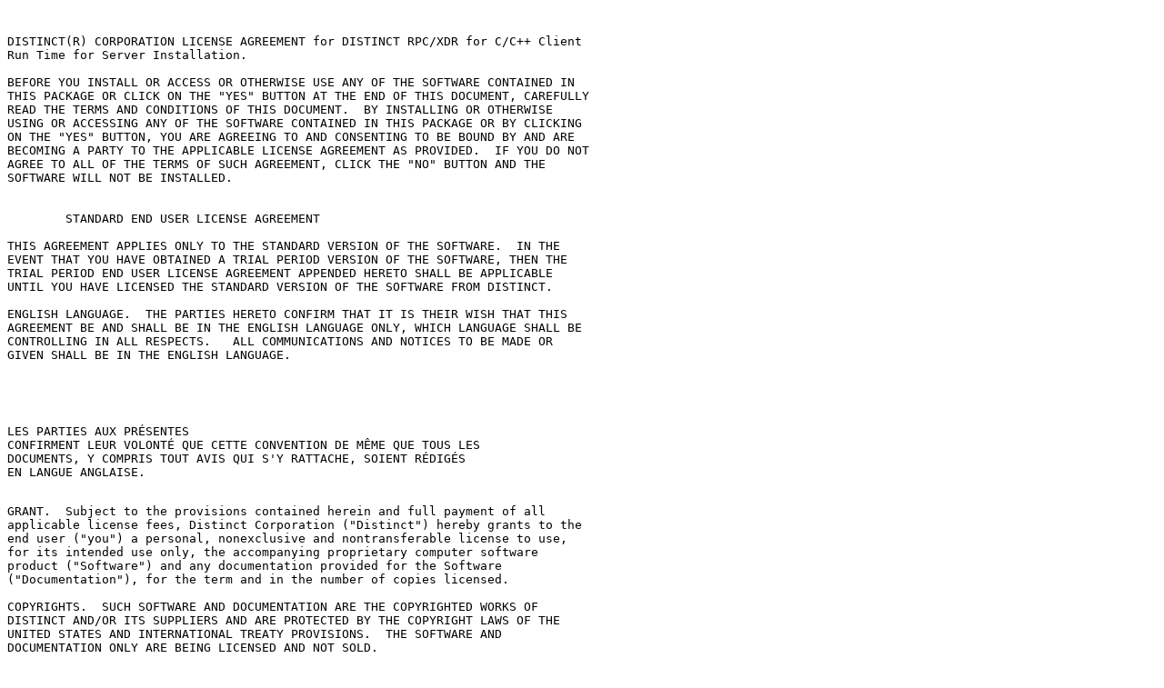

--- FILE ---
content_type: text/html; charset=UTF-8
request_url: https://de.distinct.com/index.php/eula/eula-rpc6-crs
body_size: 7960
content:
<head/><pre>                       
                                             
DISTINCT(R) CORPORATION LICENSE AGREEMENT for DISTINCT RPC/XDR for C/C++ Client 
Run Time for Server Installation.

BEFORE YOU INSTALL OR ACCESS OR OTHERWISE USE ANY OF THE SOFTWARE CONTAINED IN 
THIS PACKAGE OR CLICK ON THE "YES" BUTTON AT THE END OF THIS DOCUMENT, CAREFULLY 
READ THE TERMS AND CONDITIONS OF THIS DOCUMENT.  BY INSTALLING OR OTHERWISE 
USING OR ACCESSING ANY OF THE SOFTWARE CONTAINED IN THIS PACKAGE OR BY CLICKING 
ON THE "YES" BUTTON, YOU ARE AGREEING TO AND CONSENTING TO BE BOUND BY AND ARE 
BECOMING A PARTY TO THE APPLICABLE LICENSE AGREEMENT AS PROVIDED.  IF YOU DO NOT 
AGREE TO ALL OF THE TERMS OF SUCH AGREEMENT, CLICK THE "NO" BUTTON AND THE 
SOFTWARE WILL NOT BE INSTALLED.


        STANDARD END USER LICENSE AGREEMENT

THIS AGREEMENT APPLIES ONLY TO THE STANDARD VERSION OF THE SOFTWARE.  IN THE 
EVENT THAT YOU HAVE OBTAINED A TRIAL PERIOD VERSION OF THE SOFTWARE, THEN THE 
TRIAL PERIOD END USER LICENSE AGREEMENT APPENDED HERETO SHALL BE APPLICABLE 
UNTIL YOU HAVE LICENSED THE STANDARD VERSION OF THE SOFTWARE FROM DISTINCT.   

ENGLISH LANGUAGE.  THE PARTIES HERETO CONFIRM THAT IT IS THEIR WISH THAT THIS 
AGREEMENT BE AND SHALL BE IN THE ENGLISH LANGUAGE ONLY, WHICH LANGUAGE SHALL BE 
CONTROLLING IN ALL RESPECTS.   ALL COMMUNICATIONS AND NOTICES TO BE MADE OR 
GIVEN SHALL BE IN THE ENGLISH LANGUAGE.
<p class=MsoPlainText>&nbsp;</p>
<p class=MsoPlainText><span lang=ES-MX>LES PARTIES AUX PR&Eacute;SENTES
CONFIRMENT LEUR VOLONT&Eacute; QUE CETTE CONVENTION DE M&Ecirc;ME QUE TOUS LES
DOCUMENTS, Y COMPRIS TOUT AVIS QUI S'Y RATTACHE, SOIENT R&Eacute;DIG&Eacute;S
EN LANGUE ANGLAISE.</span></p>
GRANT.  Subject to the provisions contained herein and full payment of all 
applicable license fees, Distinct Corporation ("Distinct") hereby grants to the 
end user ("you") a personal, nonexclusive and nontransferable license to use, 
for its intended use only, the accompanying proprietary computer software 
product ("Software") and any documentation provided for the Software 
("Documentation"), for the term and in the number of copies licensed.
 
COPYRIGHTS.  SUCH SOFTWARE AND DOCUMENTATION ARE THE COPYRIGHTED WORKS OF 
DISTINCT AND/OR ITS SUPPLIERS AND ARE PROTECTED BY THE COPYRIGHT LAWS OF THE 
UNITED STATES AND INTERNATIONAL TREATY PROVISIONS.  THE SOFTWARE AND 
DOCUMENTATION ONLY ARE BEING LICENSED AND NOT SOLD.

SOFTWARE FORMAT; UPDATES; SUPPORT.  

(1)	Distinct shall furnish the Software to you electronically or on media in 
machine-readable object code format only.  This license does not grant you any 
right to the source code of the Software or other formats of the Software and 
Documentation, except for certain sample code being distributed hereunder by 
Distinct in source code format as part of the Software (“Sample Code”).  

(2)	This license does not grant you any right to any technical support, 
enhancement or update to the Software and Documentation, except for 30 (thirty) 
days from the date of purchase of this license, unless you have also paid the 
required subscription fee to Distinct, in which case you are entitled to 
subscription services in the form of technical support, enhancements and updates 
to the current version of the Software for one year from the date of purchase 
("Subscription").  Technical support shall in any event be available only for 
the then current version.  For purposes hereof any upgrade or enhancement of the 
Software obtained during the period of the license covered by Subscription shall 
be deemed part of the "Software". 

(3)	Any released update or enhancement to the Software shall be used only in 
conjunction with the Software as originally installed on a single computer and 
may not be separated for use.

RESTRICTED USE.   You may not copy or distribute the Software or the 
Documentation, except as follows:

(1)	If you have acquired a single user license for use of the Software, you 
may make a single copy of the Software and the Documentation for backup or 
archival purposes. 

(2)	If you have acquired a multi user license for use of the Software, you may 
make the number of copies of the Software and the Documentation for internal use 
equal to the number of copies for which you have paid the license fee, plus a 
single copy of the Software and the Documentation for backup or archival 
purposes.  In the case of a multi user license, Distinct shall have reasonable 
rights of audit to ensure compliance with these terms and conditions.

(3)	If you are an Independent Software Vendor (ISV) and have acquired multiple 
licenses for use of the Software by one or more of your customers (end users), 
you may integrate the Software within your product installation and make a 
number of copies of the Software and the Documentation for use by the same end 
users equal to the number of copies for which you have paid a license fee. With 
the exception of this paragraph (3), which applies only to the ISV purchasing 
the licenses, all other terms and conditions of this Agreement shall apply to 
you and your end users. In this case Distinct shall have reasonable rights of 
audit to ensure compliance with these terms and conditions.

No other copies of the Software or the Documentation shall be made by you or any 
other person or entity at any time.  

All permitted copies of the Software or the Documentation shall be subject to 
this Agreement and shall contain all notices of copyright, trademark or other 
proprietary rights and all claims of trade secret rights as contained in the 
original Software or Documentation provided to you.   You may not remove or 
obscure any said copyright or trademark or proprietary rights notices of 
Distinct or the text of this Agreement at any time for any purpose.

TRANSFERS PROHIBITED.   This Agreement is personal to you.   You are prohibited 
from selling, loaning, renting, leasing, sublicensing, transmitting, 
distributing or redistributing, or otherwise transferring or assigning any part 
of the Software or the Documentation to any third party at any time whether by 
operation of law or otherwise and whether with or without consideration. Without 
limiting the foregoing, any transmittal or transfer of the Software or the 
Documentation on the Internet or by other electronic means is prohibited.   ANY 
REPRODUCTION OR DISTRIBUTION OF THE SOFTWARE OR THE DOCUMENTATION NOT IN 
ACCORDANCE WITH THE EXPRESS TERMS OF THIS LICENSE IS PROHIBITED BY LAW AND MAY 
SUBJECT YOU TO CIVIL AND CRIMINAL PENALTIES.  ANY ACTUAL OR ATTEMPTED SALE, 
LOAN, RENTAL, LEASE, SUBLICENSE, TRANSMISSION, DISTRIBUTION OR REDISTRIBUTION OR 
OTHER TRANSFER OR ASSIGNMENT OF THE SOFTWARE OR THE DOCUMENTATION IN WHOLE OR IN 
PART IN ANY MEDIA OR BY ANY METHOD SHALL IMMEDIATELY AND IRREVOCABLY TERMINATE 
THIS LICENSE AGREEMENT FOR ALL PURPOSES.

TRADE SECRETS; DERIVATIVE WORKS.    You acknowledge and agree that the Software 
in source code form remains a confidential and proprietary trade secret of 
Distinct and/or its suppliers and therefore you agree not to translate, reverse 
engineer, decipher, decompile or disassemble the Software or to permit or cause 
others to do so, except to the extent applicable laws specifically prohibit such 
restriction.  You further agree not to modify or create derivative works of the 
Software or the Documentation, other than with respect to the Sample Code 
hereunder.

TITLE.    All title, ownership rights, and intellectual property rights in and 
to the Software and Documentation shall remain the sole property of Distinct 
and/or its suppliers and no such rights are being transferred or conveyed 
hereunder.  

CONTENT.  Title, ownership rights, and intellectual property rights in and to 
the content accessed through the Software are the property of the applicable 
content owner and may be protected by applicable copyright or other laws.  This 
License gives you no rights to such content.

LIMITED WARRANTY AND LIMITATION OF LIABILITY.  

(1)	Distinct warrants that for a period of thirty (30) days from the original 
date of your receipt of the Software, the Software, if operated as directed, 
will substantially achieve the functionality described in the Documentation.  
Distinct does not warrant, however, that your use of the Software will be 
uninterrupted or that the operation of the Software will be error-free or 
secure.  Distinct also warrants that the media containing the Software, if 
provided by Distinct, will be free from defects in material and workmanship for 
a period of thirty (30) days from the original date of your receipt of the 
Software.   In the event Distinct receives written notice from you of any 
defects within the warranty period, Distinct in its sole discretion shall: (i) 
replace your defective media; or (ii) advise you how to achieve substantially 
the same functionality with the Software as described in the Documentation 
through a procedure different from that set forth in the Documentation.  The 
sole liability of Distinct for any defect or breach of warranty shall be the 
remedies set forth herein.  

(2) 	THESE LIMITED WARRANTIES SHALL BE APPLICABLE ONLY TO YOU PERSONALLY AND 
ARE NOT APPLICABLE TO ANY THIRD PERSON AND ARE NOT TRANSFERABLE OR ASSIGNABLE TO 
ANY EXTENT.

(3)	THE FOREGOING ARE LIMITED WARRANTIES AND ARE THE ONLY WARRANTIES MADE BY 
DISTINCT.   DISTINCT HEREBY DISCLAIMS ALL OTHER WARRANTIES OF ANY KIND, WHETHER 
EXPRESS OR IMPLIED, INCLUDING BUT NOT LIMITED TO ANY WARRANTY OF NONINFRINGEMENT 
OR ANY WARRANTY OF MERCHANTABILITY OR FITNESS FOR A PARTICULAR PURPOSE.   THE 
LIMITED WARRANTIES GIVE YOU SPECIFIC LEGAL RIGHTS, AND YOU MAY HAVE OTHER LEGAL 
RIGHTS THAT VARY FROM STATE TO STATE OR BY JURISDICTION.   APPLICABLE LAWS MAY 
NOT ALLOW THE EXCLUSION OF IMPLIED WARRANTIES, SO THE ABOVE EXCLUSION MAY NOT 
APPLY TO YOU.   NO DISTINCT EMPLOYEE, AGENT, SUPPLIER OR RESELLER IS AUTHORIZED 
TO MAKE ANY MODIFICATIONS, EXTENSIONS OR ADDITIONS TO THIS WARRANTY.  

(4)	Notwithstanding any other provision herein, the limited warranties shall 
immediately terminate if any modifications are made to the Software by you at 
any time; if the media is subjected to accident, abuse, or improper use; if the 
Software is used on or in conjunction with hardware or programs other than the 
unmodified version of hardware and programs with which the Software was designed 
to be used as described in the Documentation; or if you violate any of the terms 
of this Agreement.

HIGH RISK ACTIVITIES.  The Software is not fault-tolerant and is not designed, 
manufactured or intended for use or resale as on-line control equipment in 
hazardous environments requiring fail-safe performance, such as in the operation 
of nuclear facilities, aircraft navigation or communication systems, air traffic 
control, direct life support systems, or weapons systems, in which the failure 
of the Software, or any software, tool, process, or service that was developed 
using the Software, could lead directly to death, personal injury, or severe 
physical or environmental damage ("High Risk Activities"). Accordingly, Distinct 
and its suppliers specifically disclaim any express or implied warranty of 
fitness for High Risk Activities and You specifically represent and warrant that 
the Software, or any software, tool, process, or service that was developed 
using the Software, will not be used for High Risk Activities. 

LIMITATION OF LIABILITY.   UNDER NO CIRCUMSTANCES AND UNDER NO LEGAL THEORY, 
WHETHER IN TORT, CONTRACT, OR OTHERWISE, SHALL DISTINCT OR ITS SUPPLIERS OR 
RESELLERS OR ANY OFFICERS, DIRECTORS, EMPLOYEES OR AGENTS THEREOF BE LIABLE TO 
YOU OR ANY OTHER PERSON OR ENTITY FOR ANY INDIRECT, SPECIAL, INCIDENTAL, OR 
CONSEQUENTIAL DAMAGES OF ANY KIND ARISING OUT OF THE USE OR INABILITY TO USE ANY 
OF THE SOFTWARE OR DOCUMENTATION (INCLUDING WITHOUT LIMITATION DAMAGES FOR LOSS 
OF GOODWILL, WORK STOPPAGE, COMPUTER FAILURE OR MALFUNCTION, LOSS OF BUSINESS 
PROFITS, LOSS OF BUSINESS INFORMATION, LOSS OF DATA, OR OTHER PECUNIARY LOSS), 
EVEN IF DISTINCT SHALL HAVE BEEN INFORMED OF THE POSSIBILITY OF SUCH DAMAGES.  
SUBJECT TO THE FOREGOING, IN ALL EVENTS NO LIABILITY FOR DAMAGES SHALL EXCEED 
THE AMOUNT OF THE LICENSE FEE PAID TO DISTINCT FOR THIS LICENSE.  BECAUSE SOME 
JURISDICTIONS DO NOT ALLOW THE EXCLUSION OR LIMITATION OF INCIDENTAL OR 
CONSEQUENTIAL DAMAGES, THESE LIMITATIONS MAY NOT APPLY TO YOU.

EXPORT CONTROLS.  You shall not download, transmit or otherwise export or 
reexport the Software or any underlying information or technology except in full 
compliance with all United States and other applicable laws and regulations.  In 
particular, but without limitation, none of the Software or the Documentation or 
underlying information or technology may be downloaded, transmitted or otherwise 
exported or reexported (i) into (or to a national or resident of) Cuba, Iraq, 
North Korea, Iran, Syria or Sudan or any other country to which 
the United States has embargoed goods; or (ii) to any person on the United 
States Treasury Department list of Specially Designated Nationals or the United 
States Commerce Department Table of Deny Orders.  You represent and warrant that 
you are not located in, under the control of, or a national or resident of any 
such country or on any such list. 

COMPLIANCE WITH LAWS You shall further comply with all laws, regulations, and 
governmental requirements with respect to the use of the Software that exist in 
any jurisdiction where you use the Software.

TERMINATION.   Without prejudice to its other rights hereunder, Distinct may 
terminate this Agreement and the License if you violate or breach any term or 
condition hereof.  In the event of such termination, you must immediately 
destroy all copies of the Software and the Documentation and cease all use 
thereof.

BINDING EFFECT.   Subject to the prohibitions on transfer and assignment hereof, 
this Agreement shall inure to the benefit of and be binding upon each of the 
parties hereto and their respective officers, directors, employees, 
shareholders, owners, partners, agents, representatives, parents, subsidiaries, 
affiliates, heirs, devisees, successors and assigns.

OTHER SOFTWARE.  This Agreement shall not be applicable to any other software 
separately distributed by Distinct.

MISCELLANEOUS.  This Agreement represents the sole and exclusive agreement 
between the parties concerning the subject matter hereof and supersedes all 
prior agreements, communications, proposals and representations.   This 
Agreement may be amended only by a writing executed by both parties.  THE 
ACCEPTANCE OF ANY PURCHASE ORDER PLACED BY YOU IS EXPRESSLY MADE CONDITIONAL ON 
YOUR ASSENT TO THE TERMS SET FORTH HEREIN, AND DISTINCT AGREES TO FURNISH THE 
SOFTWARE AND DOCUMENTATION ONLY UPON THESE TERMS AND NOT THOSE CONTAINED IN YOUR 
PURCHASE ORDER. Whenever possible, each provision of this Agreement shall be 
interpreted in such manner as to be effective and valid under applicable law.   
In the event that any provision of this Agreement shall be held by the final 
judgment of a court of competent jurisdiction to be invalid or unlawful or 
unenforceable, then the remaining provisions of this Agreement shall remain in 
full force and effect and shall be construed to give the fullest effect to the 
intent of the parties expressed herein.  Headings shall not be considered in 
interpreting this Agreement.  This Agreement shall be governed by the laws of the State of California without 
reference to principles of conflicts of law.  All disputes arising under this Agreement shall be brought in the 
Superior Court of the State of California in Santa Clara County or the Federal Court for the Northern District 
of California, San Jose Branch, and such courts shall have exclusive jurisdiction over disputes under this 
Agreement.  Licensee expressly consents to jurisdiction and venue in the state and federal courts located 
in the State of California, County of Santa Clara, United States of America for all purposes of this Agreement 
or any dispute or controversy hereunder.  This Agreement shall not be governed by the United Nations 
Convention on Contracts for the International Sale of Goods, the application of which is hereby expressly excluded. 

U.S. GOVERNMENT RESTRICTED RIGHTS.  The Software and Documentation are being 
provided only with RESTRICTED RIGHTS.  If the acquiring unit or agency is the 
U.S. Department of Defense, use, duplication or disclosure is subject to 
restrictions as set forth in DFAR Section 227.7202.  If the acquiring unit or 
agency is any other unit or agency of the United States Government, use, 
duplication or disclosure is subject to restrictions as set forth in FAR Section 
12.212 and FAR Section 52.227-19(c)(1) and (2).  For these purposes the 
manufacturer is Distinct Corporation, 3315 Almaden Expressway, San Jose, 
California 95118.  

All rights not expressly granted herein are expressly reserved and retained by 
Distinct.

COPYRIGHT NOTICE:  (c) 2014 Distinct Corporation and/or its suppliers.  All 
rights reserved.

TRADEMARK NOTICE:  "Distinct" and the names of Distinct products or processes 
and all Distinct logos are trademarks or registered trademarks or service marks 
or trade dress of Distinct Corporation.

DISTINCT CORPORATION
3315 Almaden Expressway
San Jose, California 95118 - U.S.A.


        TRIAL PERIOD END USER LICENSE AGREEMENT

THIS AGREEMENT APPLIES ONLY TO THE TRIAL PERIOD VERSION OF THE SOFTWARE.  IN THE 
EVENT THAT YOU HAVE OBTAINED A TRIAL PERIOD VERSION OF THE SOFTWARE, THEN THE 
FOLLOWING AGREEMENT SHALL BE APPLICABLE AND THE FOREGOING LICENSE AGREEMENT 
SHALL NOT BE APPLICABLE UNTIL YOU HAVE LICENSED THE STANDARD VERSION OF THE 
SOFTWARE FROM DISTINCT FOLLOWING THE TRIAL PERIOD.

IN THE EVENT THAT YOU LICENSE THE STANDARD VERSION OF THE SOFTWARE FROM DISTINCT 
FOLLOWING THE TRIAL PERIOD, YOU AGREE THAT (1) YOUR FIRST USE OF THE NON-
EXPIRING SERIAL NUMBER ISSUED TO YOU BY DISTINCT SHALL CONSTITUTE YOUR AGREEMENT 
TO AND CONSENT TO BE BOUND BY EACH AND ALL OF THE TERMS AND CONDITIONS OF THE 
FOREGOING STANDARD END USER LICENSE AGREEMENT, AND THAT (2) THE TRIAL PERIOD END 
USER LICENSE AGREEMENT THEREUPON SHALL BE SUPERSEDED AS TO ALL FUTURE USES OF 
THE SOFTWARE. 

ENGLISH LANGUAGE.  THE PARTIES HERETO CONFIRM THAT IT IS THEIR WISH THAT THIS 
AGREEMENT BE AND SHALL BE IN THE ENGLISH LANGUAGE ONLY, WHICH LANGUAGE SHALL BE 
CONTROLLING IN ALL RESPECTS.   ALL COMMUNICATIONS AND NOTICES TO BE MADE OR 
GIVEN SHALL BE IN THE ENGLISH LANGUAGE.

LES PARTIES AUX PRÉSENTES CONFIRMENT LEUR VOLONTÉ QUE CETTE CONVENTION DE MÊME 
QUE TOUS LES DOCUMENTS, Y COMPRIS TOUT AVIS QUI S'Y RATTACHE, SOIENT RÉDIGÉS EN 
LANGUE ANGLAISE.

GRANT FOR LIMITED TRIAL PERIOD ONLY.   Distinct Corporation ("Distinct") hereby 
grants to the end user ("you") a personal, nonexclusive and nontransferable 
license to use for its intended use only, the accompanying proprietary computer 
software product ("Software") and any documentation provided for the Software 
("Documentation") for your own internal evaluation and solely for a limited 
trial period of thirty (30) days or less, following the date of the first 
installation of the Software.  AT THE END OF THE TRIAL PERIOD THE SOFTWARE WILL 
BE DISABLED AND CANNOT BE USED FURTHER.  YOU WILL THEN BE REQUIRED TO SEPARATELY 
LICENSE A FULLY FUNCTIONAL VERSION OF THE SOFTWARE FROM DISTINCT.   
 
COPYRIGHTS.  THE SOFTWARE AND THE DOCUMENTATION ARE THE COPYRIGHTED WORKS OF 
DISTINCT AND/OR ITS SUPPLIERS AND ARE PROTECTED BY THE COPYRIGHT LAWS OF THE 
UNITED STATES AND INTERNATIONAL TREATY PROVISIONS.  THE SOFTWARE AND 
DOCUMENTATION ONLY ARE BEING LICENSED AND NOT SOLD.

SOFTWARE FORMAT; NO SUPPORT, NO UPDATES.  Distinct shall furnish the Software to 
you electronically or on media in machine-readable object code form.  This 
license does not grant you any right to any enhancement or update to the 
Software and Documentation or to use a fully functional version of the Software.  
This Agreement does not grant you any rights to technical support or maintenance 
with respect to the Software or Documentation.

TRANSFERS PROHIBITED.   This Agreement is personal to you.   You are prohibited 
from selling, loaning, renting, leasing, sublicensing, transmitting, 
distributing or redistributing, or otherwise transferring or assigning any part 
of the Software or the Documentation to any third party at any time whether by 
operation of law or otherwise and whether with or without consideration.  
Without limiting the foregoing, any transmittal or transfer of the Software or 
the Documentation on the Internet or by other electronic means is prohibited.   
ANY REPRODUCTION OR DISTRIBUTION OF THE SOFTWARE OR THE DOCUMENTATION NOT IN 
ACCORDANCE WITH THE EXPRESS TERMS OF THIS LICENSE IS PROHIBITED BY LAW AND MAY 
SUBJECT YOU TO SUBSTANTIAL CIVIL AND CRIMINAL PENALTIES.  ANY ACTUAL OR 
ATTEMPTED SALE, LOAN, RENTAL, LEASE, SUBLICENSE, TRANSMISSION, DISTRIBUTION OR 
REDISTRIBUTION OR OTHER TRANSFER OR ASSIGNMENT OF THE SOFTWARE OR THE 
DOCUMENTATION IN WHOLE OR IN PART IN ANY MEDIA OR BY ANY METHOD SHALL 
IMMEDIATELY AND IRREVOCABLY TERMINATE THIS LICENSE AGREEMENT FOR ALL PURPOSES.

TRADE SECRETS; DERIVATIVE WORKS.    You acknowledge and agree that the Software 
in source code form remains a confidential and proprietary trade secret of 
Distinct and/or its suppliers and therefore you agree not to translate, reverse 
engineer, decipher, decompile or disassemble the Software or to permit or cause 
others to do so, except to the extent applicable laws specifically prohibit such 
restriction.  You further agree not to modify or create derivative works of the 
Software or the Documentation.

TITLE.    All title, ownership rights, and intellectual property rights in and 
to the Software and Documentation shall remain the sole property of Distinct 
and/or its suppliers and no such rights are being transferred or conveyed 
hereunder.  

CONTENT.  Title, ownership rights, and intellectual property rights in and to 
the content accessed through the Software are the property of the applicable 
content owner and may be protected by applicable copyright or other laws.  This 
License gives you no rights to such content.

NO WARRANTY; LIMITATION OF LIABILITY.  

(1)	NEITHER DISTINCT NOR ITS SUPPLIERS MAKE ANY REPRESENTATION OF ANY KIND 
REGARDING THE USEFULNESS OR SUITABILITY OF THE SOFTWARE OR  THE DOCUMENTATION 
FOR ANY PURPOSE.   ALL SOFTWARE AND DOCUMENTATION ARE PROVIDED "AS IS" AND 
WITHOUT WARRANTIES OF ANY KIND, EITHER EXPRESS OR IMPLIED.  TO THE FULLEST 
EXTENT PERMITTED BY LAW, DISTINCT DISCLAIMS ALL WARRANTIES, EXPRESS OR IMPLIED, 
INCLUDING BUT NOT LIMITED TO ALL IMPLIED WARRANTIES OF MERCHANTABILITY AND 
FITNESS FOR A PARTICULAR PURPOSE AND NONINFRINGEMENT.  WITHOUT LIMITING THE 
FOREGOING, DISTINCT DOES NOT WARRANT THAT THE SOFTWARE OR DOCUMENTATION WILL BE 
DEFECT OR ERROR-FREE.   APPLICABLE LAW MAY NOT ALLOW THE EXCLUSION OF IMPLIED 
WARRANTIES, SO THE ABOVE EXCLUSION MAY NOT APPLY TO YOU.

(2) 	UNDER NO CIRCUMSTANCES SHALL DISTINCT BE LIABLE FOR ANY SPECIAL, INDIRECT, 
INCIDENTAL OR CONSEQUENTIAL DAMAGES OR ANY OTHER DAMAGES THAT RESULT FROM THE 
USE OR INABILITY TO USE ANY OF THE SOFTWARE OR DOCUMENTATION (INCLUDING WITHOUT 
LIMITATION DAMAGES FOR LOSS OF GOODWILL, WORK STOPPAGE, COMPUTER FAILURE OR 
MALFUNCTION, LOSS OF BUSINESS PROFITS, LOSS OF BUSINESS INFORMATION, LOSS OF 
DATA, OR OTHER PECUNIARY LOSS), EVEN IF DISTINCT OR ITS REPRESENTATIVE HAS BEEN 
ADVISED OF THE POSSIBILITY OF SUCH DAMAGES, WHETHER IN ANY ACTION OF CONTRACT, 
NEGLIGENCE OR OTHER ACTION IN TORT OR OTHERWISE.  APPLICABLE LAW MAY NOT ALLOW 
THE LIMITATION OR EXCLUSION OF LIABILITY OR INCIDENTAL OR CONSEQUENTIAL DAMAGES, 
SO THE ABOVE LIMITATION OR EXCLUSION MAY NOT APPLY TO YOU.   SUBJECT TO THE 
FOREGOING, IN ALL EVENTS NO LIABILITY FOR DAMAGES SHALL EXCEED THE AMOUNT OF THE 
LICENSE FEE PAID TO DISTINCT FOR THIS LIMITED LICENSE.  BECAUSE SOME 
JURISDICTIONS DO NOT ALLOW THE EXCLUSION OR LIMITATION OF INCIDENTAL OR 
CONSEQUENTIAL DAMAGES, THESE LIMITATIONS MAY NOT APPLY TO YOU. 
 
EXPORT CONTROLS.  You shall not download, transmit or otherwise export or 
reexport the Software or any underlying information or technology except in full 
compliance with all United States and other applicable laws and regulations.  In 
particular, but without limitation, none of the Software or the Documentation or 
underlying information or technology may be downloaded, transmitted or otherwise 
exported or reexported (i) into (or to a national or resident of) Cuba, Iraq, 
North Korea, Iran, Syria or Sudan or any other country to which 
the United States has embargoed goods; or (ii) to any person on the United 
States Treasury Department list of Specially Designated Nationals or the United 
States Commerce Department Table of Deny Orders.  You represent and warrant that 
you are not located in, under the control of, or a national or resident of any 
such country or on any such list. 

TERMINATION.   Without prejudice to its other rights hereunder, Distinct may 
terminate this Agreement and the License if you violate or breach any term or 
condition hereof.  In the event of such termination or at the end of the trial 
period in all events, you must immediately destroy all copies of the Software 
and the Documentation and cease all use thereof.

BINDING EFFECT.   Subject to the prohibitions on transfer and assignment hereof, 
this Agreement shall inure to the benefit of and be binding upon each of the 
parties hereto and their respective officers, directors, employees, 
shareholders, owners, partners, agents, representatives, parents, subsidiaries, 
affiliates, heirs, devisees, successors and assigns.

MISCELLANEOUS.  This Agreement represents the sole and exclusive agreement 
between the parties concerning the subject matter hereof and supersedes all 
prior agreements, communications, proposals and representations.   This 
Agreement may be amended only by a writing executed by both parties.  THE 
ACCEPTANCE OF ANY PURCHASE ORDER PLACED BY YOU IS EXPRESSLY MADE CONDITIONAL ON 
YOUR ASSENT TO THE TERMS SET FORTH HEREIN, AND DISTINCT AGREES TO FURNISH THE 
SOFTWARE AND DOCUMENTATION ONLY UPON THESE TERMS AND NOT THOSE CONTAINED IN YOUR 
PURCHASE ORDER. Whenever possible, each provision of this Agreement shall be 
interpreted in such manner as to be effective and valid under applicable law.   
In the event that any provision of this Agreement shall be held by the final 
judgment of a court of competent jurisdiction to be invalid or unlawful or 
unenforceable, then the remaining provisions of this Agreement shall remain in 
full force and effect and shall be construed to give the fullest effect to the 
intent of the parties expressed herein.  Headings shall not be considered in 
interpreting this Agreement.  This Agreement shall be governed by the laws of the State of California without 
reference to principles of conflicts of law.  All disputes arising under this Agreement shall be brought in the 
Superior Court of the State of California in Santa Clara County or the Federal Court for the Northern District 
of California, San Jose Branch, and such courts shall have exclusive jurisdiction over disputes under this 
Agreement.  Licensee expressly consents to jurisdiction and venue in the state and federal courts located 
in the State of California, County of Santa Clara, United States of America for all purposes of this Agreement 
or any dispute or controversy hereunder.  This Agreement shall not be governed by the United Nations 
Convention on Contracts for the International Sale of Goods, the application of which is hereby expressly excluded. 


U.S. GOVERNMENT RESTRICTED RIGHTS.  The Software and Documentation are being 
provided only with RESTRICTED RIGHTS.  If the acquiring unit or agency is the 
U.S. Department of Defense, use, duplication or disclosure is subject to 
restrictions as set forth in DFAR Section 227.7202.  If the acquiring unit or 
agency is any other unit or agency of the United States Government, use, 
duplication or disclosure is subject to restrictions as set forth in FAR Section 
12.212 and FAR Section 52.227-19(c)(1) and (2).  For these purposes the 
manufacturer is Distinct Corporation, 3315 Almaden Expressway, San Jose, 
California 95118.  

All rights not expressly granted herein are expressly reserved and retained by 
Distinct.

COPYRIGHT NOTICE:  (c) 2014 Distinct Corporation and/or its suppliers.  All 
rights reserved.

TRADEMARK NOTICE:  "Distinct" and the names of Distinct products or processes 
and all Distinct logos are trademarks or registered trademarks or service marks 
or trade dress of Distinct Corporation.

DISTINCT CORPORATION
3315 Almaden Expressway
San Jose, California 95118 - U.S.A.
(02/2014)

</pre>
